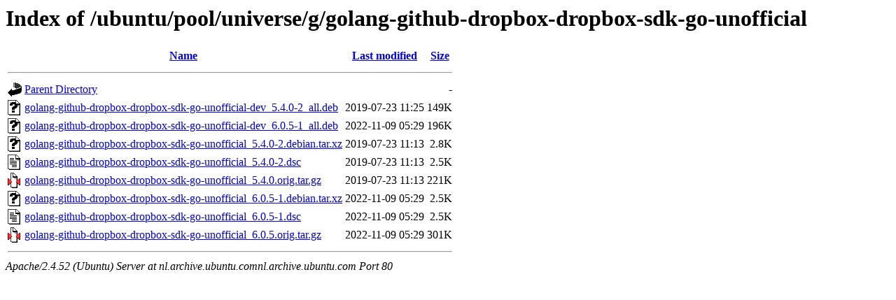

--- FILE ---
content_type: text/html;charset=UTF-8
request_url: http://nl.archive.ubuntu.comnl.archive.ubuntu.com/ubuntu/pool/universe/g/golang-github-dropbox-dropbox-sdk-go-unofficial/?C=N;O=A
body_size: 672
content:
<!DOCTYPE HTML PUBLIC "-//W3C//DTD HTML 3.2 Final//EN">
<html>
 <head>
  <title>Index of /ubuntu/pool/universe/g/golang-github-dropbox-dropbox-sdk-go-unofficial</title>
 </head>
 <body>
<h1>Index of /ubuntu/pool/universe/g/golang-github-dropbox-dropbox-sdk-go-unofficial</h1>
  <table>
   <tr><th valign="top"><img src="/icons/blank.gif" alt="[ICO]"></th><th><a href="?C=N;O=D">Name</a></th><th><a href="?C=M;O=A">Last modified</a></th><th><a href="?C=S;O=A">Size</a></th></tr>
   <tr><th colspan="4"><hr></th></tr>
<tr><td valign="top"><img src="/icons/back.gif" alt="[PARENTDIR]"></td><td><a href="/ubuntu/pool/universe/g/">Parent Directory</a></td><td>&nbsp;</td><td align="right">  - </td></tr>
<tr><td valign="top"><img src="/icons/unknown.gif" alt="[   ]"></td><td><a href="golang-github-dropbox-dropbox-sdk-go-unofficial-dev_5.4.0-2_all.deb">golang-github-dropbox-dropbox-sdk-go-unofficial-dev_5.4.0-2_all.deb</a></td><td align="right">2019-07-23 11:25  </td><td align="right">149K</td></tr>
<tr><td valign="top"><img src="/icons/unknown.gif" alt="[   ]"></td><td><a href="golang-github-dropbox-dropbox-sdk-go-unofficial-dev_6.0.5-1_all.deb">golang-github-dropbox-dropbox-sdk-go-unofficial-dev_6.0.5-1_all.deb</a></td><td align="right">2022-11-09 05:29  </td><td align="right">196K</td></tr>
<tr><td valign="top"><img src="/icons/unknown.gif" alt="[   ]"></td><td><a href="golang-github-dropbox-dropbox-sdk-go-unofficial_5.4.0-2.debian.tar.xz">golang-github-dropbox-dropbox-sdk-go-unofficial_5.4.0-2.debian.tar.xz</a></td><td align="right">2019-07-23 11:13  </td><td align="right">2.8K</td></tr>
<tr><td valign="top"><img src="/icons/text.gif" alt="[TXT]"></td><td><a href="golang-github-dropbox-dropbox-sdk-go-unofficial_5.4.0-2.dsc">golang-github-dropbox-dropbox-sdk-go-unofficial_5.4.0-2.dsc</a></td><td align="right">2019-07-23 11:13  </td><td align="right">2.5K</td></tr>
<tr><td valign="top"><img src="/icons/compressed.gif" alt="[   ]"></td><td><a href="golang-github-dropbox-dropbox-sdk-go-unofficial_5.4.0.orig.tar.gz">golang-github-dropbox-dropbox-sdk-go-unofficial_5.4.0.orig.tar.gz</a></td><td align="right">2019-07-23 11:13  </td><td align="right">221K</td></tr>
<tr><td valign="top"><img src="/icons/unknown.gif" alt="[   ]"></td><td><a href="golang-github-dropbox-dropbox-sdk-go-unofficial_6.0.5-1.debian.tar.xz">golang-github-dropbox-dropbox-sdk-go-unofficial_6.0.5-1.debian.tar.xz</a></td><td align="right">2022-11-09 05:29  </td><td align="right">2.5K</td></tr>
<tr><td valign="top"><img src="/icons/text.gif" alt="[TXT]"></td><td><a href="golang-github-dropbox-dropbox-sdk-go-unofficial_6.0.5-1.dsc">golang-github-dropbox-dropbox-sdk-go-unofficial_6.0.5-1.dsc</a></td><td align="right">2022-11-09 05:29  </td><td align="right">2.5K</td></tr>
<tr><td valign="top"><img src="/icons/compressed.gif" alt="[   ]"></td><td><a href="golang-github-dropbox-dropbox-sdk-go-unofficial_6.0.5.orig.tar.gz">golang-github-dropbox-dropbox-sdk-go-unofficial_6.0.5.orig.tar.gz</a></td><td align="right">2022-11-09 05:29  </td><td align="right">301K</td></tr>
   <tr><th colspan="4"><hr></th></tr>
</table>
<address>Apache/2.4.52 (Ubuntu) Server at nl.archive.ubuntu.comnl.archive.ubuntu.com Port 80</address>
</body></html>
